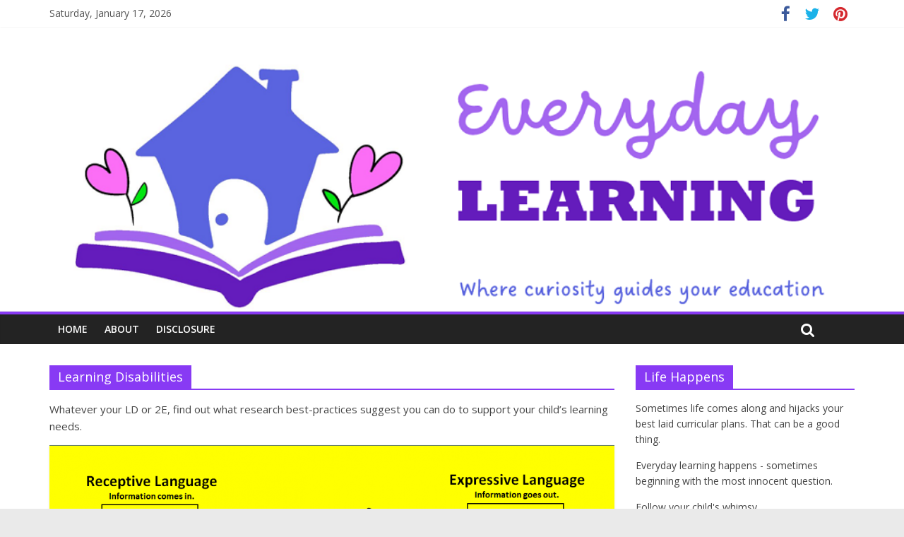

--- FILE ---
content_type: text/html; charset=UTF-8
request_url: https://everyday-learning.org/category/learning-disabilities/
body_size: 12362
content:
<!DOCTYPE html>
<html  xmlns="http://www.w3.org/1999/xhtml" prefix="" lang="en-US" xmlns:og="http://ogp.me/ns#" xmlns:fb="http://ogp.me/ns/fb#">
<head>
	<meta charset="UTF-8"/>
	<meta name="viewport" content="width=device-width, initial-scale=1">
	<link rel="profile" href="https://gmpg.org/xfn/11"/>
	<link rel="pingback" href="https://everyday-learning.org/xmlrpc.php"/>
	
<!-- BEGIN Metadata added by the Add-Meta-Tags WordPress plugin -->
<meta name="description" content="Whatever your LD or 2E, find out what research best-practices suggest you can do to support your child&#8217;s learning needs." />
<meta name="keywords" content="learning disabilities" />
<meta property="og:type" content="website" />
<meta property="og:site_name" content="" />
<meta property="og:title" content="Learning Disabilities" />
<meta property="og:url" content="https://everyday-learning.org/category/learning-disabilities/" />
<meta property="og:description" content="Whatever your LD or 2E, find out what research best-practices suggest you can do to support your child&#8217;s learning needs." />
<meta property="og:locale" content="en_US" />
<link rel="publisher" type="text/html" title="" href="https://everyday-learning.org/" />
<!-- END Metadata added by the Add-Meta-Tags WordPress plugin -->

    <style>
        #wpadminbar #wp-admin-bar-vtrts_free_top_button .ab-icon:before {
            content: "\f185";
            color: #1DAE22;
            top: 3px;
        }
    </style>
    <meta name='robots' content='index, follow, max-image-preview:large, max-snippet:-1, max-video-preview:-1' />

	<!-- This site is optimized with the Yoast SEO plugin v21.6 - https://yoast.com/wordpress/plugins/seo/ -->
	<title>Learning Disabilities Archives |</title>
	<link rel="canonical" href="https://everyday-learning.org/category/learning-disabilities/" />
	<meta property="og:locale" content="en_US" />
	<meta property="og:type" content="article" />
	<meta property="og:title" content="Learning Disabilities Archives |" />
	<meta property="og:description" content="Whatever your LD or 2E, find out what research best-practices suggest you can do to support your child&#8217;s learning needs." />
	<meta property="og:url" content="https://everyday-learning.org/category/learning-disabilities/" />
	<meta name="twitter:card" content="summary_large_image" />
	<meta name="twitter:site" content="@alessa_ed" />
	<script type="application/ld+json" class="yoast-schema-graph">{"@context":"https://schema.org","@graph":[{"@type":"CollectionPage","@id":"https://everyday-learning.org/category/learning-disabilities/","url":"https://everyday-learning.org/category/learning-disabilities/","name":"Learning Disabilities Archives |","isPartOf":{"@id":"https://everyday-learning.org/#website"},"primaryImageOfPage":{"@id":"https://everyday-learning.org/category/learning-disabilities/#primaryimage"},"image":{"@id":"https://everyday-learning.org/category/learning-disabilities/#primaryimage"},"thumbnailUrl":"https://everyday-learning.org/wp-content/uploads/2017/11/processing-language.png","breadcrumb":{"@id":"https://everyday-learning.org/category/learning-disabilities/#breadcrumb"},"inLanguage":"en"},{"@type":"ImageObject","inLanguage":"en","@id":"https://everyday-learning.org/category/learning-disabilities/#primaryimage","url":"https://everyday-learning.org/wp-content/uploads/2017/11/processing-language.png","contentUrl":"https://everyday-learning.org/wp-content/uploads/2017/11/processing-language.png","width":1201,"height":629,"caption":"processing speed"},{"@type":"BreadcrumbList","@id":"https://everyday-learning.org/category/learning-disabilities/#breadcrumb","itemListElement":[{"@type":"ListItem","position":1,"name":"Home","item":"https://everyday-learning.org/"},{"@type":"ListItem","position":2,"name":"Learning Disabilities"}]},{"@type":"WebSite","@id":"https://everyday-learning.org/#website","url":"https://everyday-learning.org/","name":"","description":"","publisher":{"@id":"https://everyday-learning.org/#organization"},"potentialAction":[{"@type":"SearchAction","target":{"@type":"EntryPoint","urlTemplate":"https://everyday-learning.org/?s={search_term_string}"},"query-input":"required name=search_term_string"}],"inLanguage":"en"},{"@type":"Organization","@id":"https://everyday-learning.org/#organization","name":"Everyday Learning","url":"https://everyday-learning.org/","logo":{"@type":"ImageObject","inLanguage":"en","@id":"https://everyday-learning.org/#/schema/logo/image/","url":"https://everyday-learning.org/wp-content/uploads/2015/05/ELearning-button-mini2.png","contentUrl":"https://everyday-learning.org/wp-content/uploads/2015/05/ELearning-button-mini2.png","width":305,"height":200,"caption":"Everyday Learning"},"image":{"@id":"https://everyday-learning.org/#/schema/logo/image/"},"sameAs":["https://www.facebook.com/HandInHandHomeschool/","https://twitter.com/alessa_ed","https://www.instagram.com/hih_ed/","https://www.linkedin.com/in/alessag/","https://www.pinterest.com/EverydayLearn/"]}]}</script>
	<!-- / Yoast SEO plugin. -->


<link rel='dns-prefetch' href='//static.addtoany.com' />
<link rel='dns-prefetch' href='//fonts.googleapis.com' />
<link rel="alternate" type="application/rss+xml" title=" &raquo; Feed" href="https://everyday-learning.org/feed/" />
<link rel="alternate" type="application/rss+xml" title=" &raquo; Comments Feed" href="https://everyday-learning.org/comments/feed/" />
<link rel="alternate" type="application/rss+xml" title=" &raquo; Learning Disabilities Category Feed" href="https://everyday-learning.org/category/learning-disabilities/feed/" />
<script type="text/javascript">
/* <![CDATA[ */
window._wpemojiSettings = {"baseUrl":"https:\/\/s.w.org\/images\/core\/emoji\/14.0.0\/72x72\/","ext":".png","svgUrl":"https:\/\/s.w.org\/images\/core\/emoji\/14.0.0\/svg\/","svgExt":".svg","source":{"concatemoji":"https:\/\/everyday-learning.org\/wp-includes\/js\/wp-emoji-release.min.js?ver=6.4.7"}};
/*! This file is auto-generated */
!function(i,n){var o,s,e;function c(e){try{var t={supportTests:e,timestamp:(new Date).valueOf()};sessionStorage.setItem(o,JSON.stringify(t))}catch(e){}}function p(e,t,n){e.clearRect(0,0,e.canvas.width,e.canvas.height),e.fillText(t,0,0);var t=new Uint32Array(e.getImageData(0,0,e.canvas.width,e.canvas.height).data),r=(e.clearRect(0,0,e.canvas.width,e.canvas.height),e.fillText(n,0,0),new Uint32Array(e.getImageData(0,0,e.canvas.width,e.canvas.height).data));return t.every(function(e,t){return e===r[t]})}function u(e,t,n){switch(t){case"flag":return n(e,"\ud83c\udff3\ufe0f\u200d\u26a7\ufe0f","\ud83c\udff3\ufe0f\u200b\u26a7\ufe0f")?!1:!n(e,"\ud83c\uddfa\ud83c\uddf3","\ud83c\uddfa\u200b\ud83c\uddf3")&&!n(e,"\ud83c\udff4\udb40\udc67\udb40\udc62\udb40\udc65\udb40\udc6e\udb40\udc67\udb40\udc7f","\ud83c\udff4\u200b\udb40\udc67\u200b\udb40\udc62\u200b\udb40\udc65\u200b\udb40\udc6e\u200b\udb40\udc67\u200b\udb40\udc7f");case"emoji":return!n(e,"\ud83e\udef1\ud83c\udffb\u200d\ud83e\udef2\ud83c\udfff","\ud83e\udef1\ud83c\udffb\u200b\ud83e\udef2\ud83c\udfff")}return!1}function f(e,t,n){var r="undefined"!=typeof WorkerGlobalScope&&self instanceof WorkerGlobalScope?new OffscreenCanvas(300,150):i.createElement("canvas"),a=r.getContext("2d",{willReadFrequently:!0}),o=(a.textBaseline="top",a.font="600 32px Arial",{});return e.forEach(function(e){o[e]=t(a,e,n)}),o}function t(e){var t=i.createElement("script");t.src=e,t.defer=!0,i.head.appendChild(t)}"undefined"!=typeof Promise&&(o="wpEmojiSettingsSupports",s=["flag","emoji"],n.supports={everything:!0,everythingExceptFlag:!0},e=new Promise(function(e){i.addEventListener("DOMContentLoaded",e,{once:!0})}),new Promise(function(t){var n=function(){try{var e=JSON.parse(sessionStorage.getItem(o));if("object"==typeof e&&"number"==typeof e.timestamp&&(new Date).valueOf()<e.timestamp+604800&&"object"==typeof e.supportTests)return e.supportTests}catch(e){}return null}();if(!n){if("undefined"!=typeof Worker&&"undefined"!=typeof OffscreenCanvas&&"undefined"!=typeof URL&&URL.createObjectURL&&"undefined"!=typeof Blob)try{var e="postMessage("+f.toString()+"("+[JSON.stringify(s),u.toString(),p.toString()].join(",")+"));",r=new Blob([e],{type:"text/javascript"}),a=new Worker(URL.createObjectURL(r),{name:"wpTestEmojiSupports"});return void(a.onmessage=function(e){c(n=e.data),a.terminate(),t(n)})}catch(e){}c(n=f(s,u,p))}t(n)}).then(function(e){for(var t in e)n.supports[t]=e[t],n.supports.everything=n.supports.everything&&n.supports[t],"flag"!==t&&(n.supports.everythingExceptFlag=n.supports.everythingExceptFlag&&n.supports[t]);n.supports.everythingExceptFlag=n.supports.everythingExceptFlag&&!n.supports.flag,n.DOMReady=!1,n.readyCallback=function(){n.DOMReady=!0}}).then(function(){return e}).then(function(){var e;n.supports.everything||(n.readyCallback(),(e=n.source||{}).concatemoji?t(e.concatemoji):e.wpemoji&&e.twemoji&&(t(e.twemoji),t(e.wpemoji)))}))}((window,document),window._wpemojiSettings);
/* ]]> */
</script>
<style id='wp-emoji-styles-inline-css' type='text/css'>

	img.wp-smiley, img.emoji {
		display: inline !important;
		border: none !important;
		box-shadow: none !important;
		height: 1em !important;
		width: 1em !important;
		margin: 0 0.07em !important;
		vertical-align: -0.1em !important;
		background: none !important;
		padding: 0 !important;
	}
</style>
<link rel='stylesheet' id='wp-block-library-css' href='https://everyday-learning.org/wp-includes/css/dist/block-library/style.min.css?ver=6.4.7' type='text/css' media='all' />
<style id='classic-theme-styles-inline-css' type='text/css'>
/*! This file is auto-generated */
.wp-block-button__link{color:#fff;background-color:#32373c;border-radius:9999px;box-shadow:none;text-decoration:none;padding:calc(.667em + 2px) calc(1.333em + 2px);font-size:1.125em}.wp-block-file__button{background:#32373c;color:#fff;text-decoration:none}
</style>
<style id='global-styles-inline-css' type='text/css'>
body{--wp--preset--color--black: #000000;--wp--preset--color--cyan-bluish-gray: #abb8c3;--wp--preset--color--white: #ffffff;--wp--preset--color--pale-pink: #f78da7;--wp--preset--color--vivid-red: #cf2e2e;--wp--preset--color--luminous-vivid-orange: #ff6900;--wp--preset--color--luminous-vivid-amber: #fcb900;--wp--preset--color--light-green-cyan: #7bdcb5;--wp--preset--color--vivid-green-cyan: #00d084;--wp--preset--color--pale-cyan-blue: #8ed1fc;--wp--preset--color--vivid-cyan-blue: #0693e3;--wp--preset--color--vivid-purple: #9b51e0;--wp--preset--gradient--vivid-cyan-blue-to-vivid-purple: linear-gradient(135deg,rgba(6,147,227,1) 0%,rgb(155,81,224) 100%);--wp--preset--gradient--light-green-cyan-to-vivid-green-cyan: linear-gradient(135deg,rgb(122,220,180) 0%,rgb(0,208,130) 100%);--wp--preset--gradient--luminous-vivid-amber-to-luminous-vivid-orange: linear-gradient(135deg,rgba(252,185,0,1) 0%,rgba(255,105,0,1) 100%);--wp--preset--gradient--luminous-vivid-orange-to-vivid-red: linear-gradient(135deg,rgba(255,105,0,1) 0%,rgb(207,46,46) 100%);--wp--preset--gradient--very-light-gray-to-cyan-bluish-gray: linear-gradient(135deg,rgb(238,238,238) 0%,rgb(169,184,195) 100%);--wp--preset--gradient--cool-to-warm-spectrum: linear-gradient(135deg,rgb(74,234,220) 0%,rgb(151,120,209) 20%,rgb(207,42,186) 40%,rgb(238,44,130) 60%,rgb(251,105,98) 80%,rgb(254,248,76) 100%);--wp--preset--gradient--blush-light-purple: linear-gradient(135deg,rgb(255,206,236) 0%,rgb(152,150,240) 100%);--wp--preset--gradient--blush-bordeaux: linear-gradient(135deg,rgb(254,205,165) 0%,rgb(254,45,45) 50%,rgb(107,0,62) 100%);--wp--preset--gradient--luminous-dusk: linear-gradient(135deg,rgb(255,203,112) 0%,rgb(199,81,192) 50%,rgb(65,88,208) 100%);--wp--preset--gradient--pale-ocean: linear-gradient(135deg,rgb(255,245,203) 0%,rgb(182,227,212) 50%,rgb(51,167,181) 100%);--wp--preset--gradient--electric-grass: linear-gradient(135deg,rgb(202,248,128) 0%,rgb(113,206,126) 100%);--wp--preset--gradient--midnight: linear-gradient(135deg,rgb(2,3,129) 0%,rgb(40,116,252) 100%);--wp--preset--font-size--small: 13px;--wp--preset--font-size--medium: 20px;--wp--preset--font-size--large: 36px;--wp--preset--font-size--x-large: 42px;--wp--preset--spacing--20: 0.44rem;--wp--preset--spacing--30: 0.67rem;--wp--preset--spacing--40: 1rem;--wp--preset--spacing--50: 1.5rem;--wp--preset--spacing--60: 2.25rem;--wp--preset--spacing--70: 3.38rem;--wp--preset--spacing--80: 5.06rem;--wp--preset--shadow--natural: 6px 6px 9px rgba(0, 0, 0, 0.2);--wp--preset--shadow--deep: 12px 12px 50px rgba(0, 0, 0, 0.4);--wp--preset--shadow--sharp: 6px 6px 0px rgba(0, 0, 0, 0.2);--wp--preset--shadow--outlined: 6px 6px 0px -3px rgba(255, 255, 255, 1), 6px 6px rgba(0, 0, 0, 1);--wp--preset--shadow--crisp: 6px 6px 0px rgba(0, 0, 0, 1);}:where(.is-layout-flex){gap: 0.5em;}:where(.is-layout-grid){gap: 0.5em;}body .is-layout-flow > .alignleft{float: left;margin-inline-start: 0;margin-inline-end: 2em;}body .is-layout-flow > .alignright{float: right;margin-inline-start: 2em;margin-inline-end: 0;}body .is-layout-flow > .aligncenter{margin-left: auto !important;margin-right: auto !important;}body .is-layout-constrained > .alignleft{float: left;margin-inline-start: 0;margin-inline-end: 2em;}body .is-layout-constrained > .alignright{float: right;margin-inline-start: 2em;margin-inline-end: 0;}body .is-layout-constrained > .aligncenter{margin-left: auto !important;margin-right: auto !important;}body .is-layout-constrained > :where(:not(.alignleft):not(.alignright):not(.alignfull)){max-width: var(--wp--style--global--content-size);margin-left: auto !important;margin-right: auto !important;}body .is-layout-constrained > .alignwide{max-width: var(--wp--style--global--wide-size);}body .is-layout-flex{display: flex;}body .is-layout-flex{flex-wrap: wrap;align-items: center;}body .is-layout-flex > *{margin: 0;}body .is-layout-grid{display: grid;}body .is-layout-grid > *{margin: 0;}:where(.wp-block-columns.is-layout-flex){gap: 2em;}:where(.wp-block-columns.is-layout-grid){gap: 2em;}:where(.wp-block-post-template.is-layout-flex){gap: 1.25em;}:where(.wp-block-post-template.is-layout-grid){gap: 1.25em;}.has-black-color{color: var(--wp--preset--color--black) !important;}.has-cyan-bluish-gray-color{color: var(--wp--preset--color--cyan-bluish-gray) !important;}.has-white-color{color: var(--wp--preset--color--white) !important;}.has-pale-pink-color{color: var(--wp--preset--color--pale-pink) !important;}.has-vivid-red-color{color: var(--wp--preset--color--vivid-red) !important;}.has-luminous-vivid-orange-color{color: var(--wp--preset--color--luminous-vivid-orange) !important;}.has-luminous-vivid-amber-color{color: var(--wp--preset--color--luminous-vivid-amber) !important;}.has-light-green-cyan-color{color: var(--wp--preset--color--light-green-cyan) !important;}.has-vivid-green-cyan-color{color: var(--wp--preset--color--vivid-green-cyan) !important;}.has-pale-cyan-blue-color{color: var(--wp--preset--color--pale-cyan-blue) !important;}.has-vivid-cyan-blue-color{color: var(--wp--preset--color--vivid-cyan-blue) !important;}.has-vivid-purple-color{color: var(--wp--preset--color--vivid-purple) !important;}.has-black-background-color{background-color: var(--wp--preset--color--black) !important;}.has-cyan-bluish-gray-background-color{background-color: var(--wp--preset--color--cyan-bluish-gray) !important;}.has-white-background-color{background-color: var(--wp--preset--color--white) !important;}.has-pale-pink-background-color{background-color: var(--wp--preset--color--pale-pink) !important;}.has-vivid-red-background-color{background-color: var(--wp--preset--color--vivid-red) !important;}.has-luminous-vivid-orange-background-color{background-color: var(--wp--preset--color--luminous-vivid-orange) !important;}.has-luminous-vivid-amber-background-color{background-color: var(--wp--preset--color--luminous-vivid-amber) !important;}.has-light-green-cyan-background-color{background-color: var(--wp--preset--color--light-green-cyan) !important;}.has-vivid-green-cyan-background-color{background-color: var(--wp--preset--color--vivid-green-cyan) !important;}.has-pale-cyan-blue-background-color{background-color: var(--wp--preset--color--pale-cyan-blue) !important;}.has-vivid-cyan-blue-background-color{background-color: var(--wp--preset--color--vivid-cyan-blue) !important;}.has-vivid-purple-background-color{background-color: var(--wp--preset--color--vivid-purple) !important;}.has-black-border-color{border-color: var(--wp--preset--color--black) !important;}.has-cyan-bluish-gray-border-color{border-color: var(--wp--preset--color--cyan-bluish-gray) !important;}.has-white-border-color{border-color: var(--wp--preset--color--white) !important;}.has-pale-pink-border-color{border-color: var(--wp--preset--color--pale-pink) !important;}.has-vivid-red-border-color{border-color: var(--wp--preset--color--vivid-red) !important;}.has-luminous-vivid-orange-border-color{border-color: var(--wp--preset--color--luminous-vivid-orange) !important;}.has-luminous-vivid-amber-border-color{border-color: var(--wp--preset--color--luminous-vivid-amber) !important;}.has-light-green-cyan-border-color{border-color: var(--wp--preset--color--light-green-cyan) !important;}.has-vivid-green-cyan-border-color{border-color: var(--wp--preset--color--vivid-green-cyan) !important;}.has-pale-cyan-blue-border-color{border-color: var(--wp--preset--color--pale-cyan-blue) !important;}.has-vivid-cyan-blue-border-color{border-color: var(--wp--preset--color--vivid-cyan-blue) !important;}.has-vivid-purple-border-color{border-color: var(--wp--preset--color--vivid-purple) !important;}.has-vivid-cyan-blue-to-vivid-purple-gradient-background{background: var(--wp--preset--gradient--vivid-cyan-blue-to-vivid-purple) !important;}.has-light-green-cyan-to-vivid-green-cyan-gradient-background{background: var(--wp--preset--gradient--light-green-cyan-to-vivid-green-cyan) !important;}.has-luminous-vivid-amber-to-luminous-vivid-orange-gradient-background{background: var(--wp--preset--gradient--luminous-vivid-amber-to-luminous-vivid-orange) !important;}.has-luminous-vivid-orange-to-vivid-red-gradient-background{background: var(--wp--preset--gradient--luminous-vivid-orange-to-vivid-red) !important;}.has-very-light-gray-to-cyan-bluish-gray-gradient-background{background: var(--wp--preset--gradient--very-light-gray-to-cyan-bluish-gray) !important;}.has-cool-to-warm-spectrum-gradient-background{background: var(--wp--preset--gradient--cool-to-warm-spectrum) !important;}.has-blush-light-purple-gradient-background{background: var(--wp--preset--gradient--blush-light-purple) !important;}.has-blush-bordeaux-gradient-background{background: var(--wp--preset--gradient--blush-bordeaux) !important;}.has-luminous-dusk-gradient-background{background: var(--wp--preset--gradient--luminous-dusk) !important;}.has-pale-ocean-gradient-background{background: var(--wp--preset--gradient--pale-ocean) !important;}.has-electric-grass-gradient-background{background: var(--wp--preset--gradient--electric-grass) !important;}.has-midnight-gradient-background{background: var(--wp--preset--gradient--midnight) !important;}.has-small-font-size{font-size: var(--wp--preset--font-size--small) !important;}.has-medium-font-size{font-size: var(--wp--preset--font-size--medium) !important;}.has-large-font-size{font-size: var(--wp--preset--font-size--large) !important;}.has-x-large-font-size{font-size: var(--wp--preset--font-size--x-large) !important;}
.wp-block-navigation a:where(:not(.wp-element-button)){color: inherit;}
:where(.wp-block-post-template.is-layout-flex){gap: 1.25em;}:where(.wp-block-post-template.is-layout-grid){gap: 1.25em;}
:where(.wp-block-columns.is-layout-flex){gap: 2em;}:where(.wp-block-columns.is-layout-grid){gap: 2em;}
.wp-block-pullquote{font-size: 1.5em;line-height: 1.6;}
</style>
<link rel='stylesheet' id='ppress-frontend-css' href='https://everyday-learning.org/wp-content/plugins/wp-user-avatar/assets/css/frontend.min.css?ver=4.14.0' type='text/css' media='all' />
<link rel='stylesheet' id='ppress-flatpickr-css' href='https://everyday-learning.org/wp-content/plugins/wp-user-avatar/assets/flatpickr/flatpickr.min.css?ver=4.14.0' type='text/css' media='all' />
<link rel='stylesheet' id='ppress-select2-css' href='https://everyday-learning.org/wp-content/plugins/wp-user-avatar/assets/select2/select2.min.css?ver=6.4.7' type='text/css' media='all' />
<link rel='stylesheet' id='colormag_google_fonts-css' href='//fonts.googleapis.com/css?family=Open+Sans%3A400%2C600&#038;ver=6.4.7' type='text/css' media='all' />
<link rel='stylesheet' id='colormag_style-css' href='https://everyday-learning.org/wp-content/themes/colormag/style.css?ver=6.4.7' type='text/css' media='all' />
<link rel='stylesheet' id='colormag-fontawesome-css' href='https://everyday-learning.org/wp-content/themes/colormag/fontawesome/css/font-awesome.css?ver=4.2.1' type='text/css' media='all' />
<link rel='stylesheet' id='addtoany-css' href='https://everyday-learning.org/wp-content/plugins/add-to-any/addtoany.min.css?ver=1.16' type='text/css' media='all' />
<script type="text/javascript" id="ahc_front_js-js-extra">
/* <![CDATA[ */
var ahc_ajax_front = {"ajax_url":"https:\/\/everyday-learning.org\/wp-admin\/admin-ajax.php","page_id":"Category: <span>Learning Disabilities<\/span>","page_title":"","post_type":""};
/* ]]> */
</script>
<script type="text/javascript" src="https://everyday-learning.org/wp-content/plugins/visitors-traffic-real-time-statistics/js/front.js?ver=6.4.7" id="ahc_front_js-js"></script>
<script type="text/javascript" id="addtoany-core-js-before">
/* <![CDATA[ */
window.a2a_config=window.a2a_config||{};a2a_config.callbacks=[];a2a_config.overlays=[];a2a_config.templates={};
a2a_config.callbacks.push({ready:function(){document.querySelectorAll(".a2a_s_undefined").forEach(function(emptyIcon){emptyIcon.parentElement.style.display="none";})}});
a2a_config.counts = {
    recover: function(data) {
        // Replace the shared URL's first occurrence of https://www.example.com/new/ with http://old.example.com/old/
        return data.url.replace('https://everyday-learning.org/', 'http://everyday-learning.org/');
    }
};
/* ]]> */
</script>
<script type="text/javascript" async src="https://static.addtoany.com/menu/page.js" id="addtoany-core-js"></script>
<script type="text/javascript" src="https://everyday-learning.org/wp-includes/js/jquery/jquery.min.js?ver=3.7.1" id="jquery-core-js"></script>
<script type="text/javascript" src="https://everyday-learning.org/wp-includes/js/jquery/jquery-migrate.min.js?ver=3.4.1" id="jquery-migrate-js"></script>
<script type="text/javascript" async src="https://everyday-learning.org/wp-content/plugins/add-to-any/addtoany.min.js?ver=1.1" id="addtoany-jquery-js"></script>
<script type="text/javascript" src="https://everyday-learning.org/wp-content/plugins/wp-user-avatar/assets/flatpickr/flatpickr.min.js?ver=4.14.0" id="ppress-flatpickr-js"></script>
<script type="text/javascript" src="https://everyday-learning.org/wp-content/plugins/wp-user-avatar/assets/select2/select2.min.js?ver=4.14.0" id="ppress-select2-js"></script>
<script type="text/javascript" src="https://everyday-learning.org/wp-content/themes/colormag/js/colormag-custom.js?ver=6.4.7" id="colormag-custom-js"></script>
<!--[if lte IE 8]>
<script type="text/javascript" src="https://everyday-learning.org/wp-content/themes/colormag/js/html5shiv.min.js?ver=6.4.7" id="html5-js"></script>
<![endif]-->
<link rel="https://api.w.org/" href="https://everyday-learning.org/wp-json/" /><link rel="alternate" type="application/json" href="https://everyday-learning.org/wp-json/wp/v2/categories/18" /><link rel="EditURI" type="application/rsd+xml" title="RSD" href="https://everyday-learning.org/xmlrpc.php?rsd" />
<!--  Internal Styles -->		<style type="text/css"> .colormag-button,blockquote,button,input[type=reset],input[type=button],input[type=submit],
		#masthead.colormag-header-clean #site-navigation.main-small-navigation .menu-toggle{background-color:#883af4}
		#site-title a,.next a:hover,.previous a:hover,.social-links i.fa:hover,a,
		#masthead.colormag-header-clean .social-links li:hover i.fa,
		#masthead.colormag-header-classic .social-links li:hover i.fa,
		#masthead.colormag-header-clean .breaking-news .newsticker a:hover,
		#masthead.colormag-header-classic .breaking-news .newsticker a:hover,
		#masthead.colormag-header-classic #site-navigation .fa.search-top:hover,
		#masthead.colormag-header-classic #site-navigation .random-post a:hover .fa-random,
		#masthead .main-small-navigation li:hover > .sub-toggle i,
		.better-responsive-menu #masthead .main-small-navigation .sub-toggle.active .fa  {color:#883af4}
		.fa.search-top:hover,
		#masthead.colormag-header-classic #site-navigation.main-small-navigation .menu-toggle,
		.main-navigation ul li.focus > a,
        #masthead.colormag-header-classic .main-navigation ul ul.sub-menu li.focus > a {background-color:#883af4}
		#site-navigation{border-top:4px solid #883af4}
		.home-icon.front_page_on,.main-navigation a:hover,.main-navigation ul li ul li a:hover,
		.main-navigation ul li ul li:hover>a,
		.main-navigation ul li.current-menu-ancestor>a,
		.main-navigation ul li.current-menu-item ul li a:hover,
		.main-navigation ul li.current-menu-item>a,
		.main-navigation ul li.current_page_ancestor>a,
		.main-navigation ul li.current_page_item>a,
		.main-navigation ul li:hover>a,
		.main-small-navigation li a:hover,
		.site-header .menu-toggle:hover,
		#masthead.colormag-header-classic .main-navigation ul ul.sub-menu li:hover > a,
		#masthead.colormag-header-classic .main-navigation ul ul.sub-menu li.current-menu-ancestor > a,
		#masthead.colormag-header-classic .main-navigation ul ul.sub-menu li.current-menu-item > a,
		#masthead .main-small-navigation li:hover > a,
		#masthead .main-small-navigation li.current-page-ancestor > a,
		#masthead .main-small-navigation li.current-menu-ancestor > a,
		#masthead .main-small-navigation li.current-page-item > a,
		#masthead .main-small-navigation li.current-menu-item > a{background-color:#883af4}
		.main-small-navigation .current-menu-item>a,.main-small-navigation .current_page_item>a {background:#883af4}
		#masthead.colormag-header-classic .main-navigation ul ul.sub-menu li:hover,
		#masthead.colormag-header-classic .main-navigation ul ul.sub-menu li.current-menu-ancestor,
		#masthead.colormag-header-classic .main-navigation ul ul.sub-menu li.current-menu-item,
		#masthead.colormag-header-classic #site-navigation .menu-toggle,
		#masthead.colormag-header-classic #site-navigation .menu-toggle:hover,
		#masthead.colormag-header-classic .main-navigation ul > li:hover > a,
        #masthead.colormag-header-classic .main-navigation ul > li.current-menu-item > a,
        #masthead.colormag-header-classic .main-navigation ul > li.current-menu-ancestor > a,
        #masthead.colormag-header-classic .main-navigation ul li.focus > a{ border-color:#883af4}
		.promo-button-area a:hover{border:2px solid #883af4;background-color:#883af4}
		#content .wp-pagenavi .current,
		#content .wp-pagenavi a:hover,.format-link .entry-content a,.pagination span{ background-color:#883af4}
		.pagination a span:hover{color:#883af4;border-color:#883af4}
		#content .comments-area a.comment-edit-link:hover,#content .comments-area a.comment-permalink:hover,
		#content .comments-area article header cite a:hover,.comments-area .comment-author-link a:hover{color:#883af4}
		.comments-area .comment-author-link span{background-color:#883af4}
		.comment .comment-reply-link:hover,.nav-next a,.nav-previous a{color:#883af4}
		#secondary .widget-title{border-bottom:2px solid #883af4}
		#secondary .widget-title span{background-color:#883af4}
		.footer-widgets-area .widget-title{border-bottom:2px solid #883af4}
		.footer-widgets-area .widget-title span,
		.colormag-footer--classic .footer-widgets-area .widget-title span::before{background-color:#883af4}
		.footer-widgets-area a:hover{color:#883af4}
		.advertisement_above_footer .widget-title{ border-bottom:2px solid #883af4}
		.advertisement_above_footer .widget-title span{background-color:#883af4}
		a#scroll-up i{color:#883af4}
		.page-header .page-title{border-bottom:2px solid #883af4}
		#content .post .article-content .above-entry-meta .cat-links a,
		.page-header .page-title span{ background-color:#883af4}
		#content .post .article-content .entry-title a:hover,
		.entry-meta .byline i,.entry-meta .cat-links i,.entry-meta a,
		.post .entry-title a:hover,.search .entry-title a:hover{color:#883af4}
		.entry-meta .post-format i{background-color:#883af4}
		.entry-meta .comments-link a:hover,.entry-meta .edit-link a:hover,.entry-meta .posted-on a:hover,
		.entry-meta .tag-links a:hover,.single #content .tags a:hover{color:#883af4}.more-link,
		.no-post-thumbnail{background-color:#883af4}
		.post-box .entry-meta .cat-links a:hover,.post-box .entry-meta .posted-on a:hover,
		.post.post-box .entry-title a:hover{color:#883af4}
		.widget_featured_slider .slide-content .above-entry-meta .cat-links a{background-color:#883af4}
		.widget_featured_slider .slide-content .below-entry-meta .byline a:hover,
		.widget_featured_slider .slide-content .below-entry-meta .comments a:hover,
		.widget_featured_slider .slide-content .below-entry-meta .posted-on a:hover,
		.widget_featured_slider .slide-content .entry-title a:hover{color:#883af4}
		.widget_highlighted_posts .article-content .above-entry-meta .cat-links a {background-color:#883af4}
		.byline a:hover,.comments a:hover,.edit-link a:hover,.posted-on a:hover,.tag-links a:hover,
		.widget_highlighted_posts .article-content .below-entry-meta .byline a:hover,
		.widget_highlighted_posts .article-content .below-entry-meta .comments a:hover,
		.widget_highlighted_posts .article-content .below-entry-meta .posted-on a:hover,
		.widget_highlighted_posts .article-content .entry-title a:hover{color:#883af4}
		.widget_featured_posts .article-content .above-entry-meta .cat-links a{background-color:#883af4}
		.widget_featured_posts .article-content .entry-title a:hover{color:#883af4}
		.widget_featured_posts .widget-title{border-bottom:2px solid #883af4}
		.widget_featured_posts .widget-title span{background-color:#883af4}
		.related-posts-main-title .fa,.single-related-posts .article-content .entry-title a:hover{color:#883af4} .widget_slider_area .widget-title,.widget_beside_slider .widget-title { border-bottom:2px solid #883af4} .widget_slider_area .widget-title span,.widget_beside_slider .widget-title span { background-color:#883af4}
		 @media (max-width: 768px) {.better-responsive-menu .sub-toggle{background-color:#6a1cd6}}</style>
				<style type="text/css" id="wp-custom-css">
			.single .featured-image {
  display: none;
}

		</style>
		
<!-- START - Open Graph and Twitter Card Tags 3.3.2 -->
 <!-- Facebook Open Graph -->
  <meta property="og:locale" content="en"/>
  <meta property="og:site_name" content=""/>
  <meta property="og:url" content="https://everyday-learning.org/category/learning-disabilities/"/>
  <meta property="og:type" content="article"/>
 <!-- Google+ / Schema.org -->
 <!-- Twitter Cards -->
  <meta name="twitter:title" content="Learning Disabilities"/>
  <meta name="twitter:url" content="https://everyday-learning.org/category/learning-disabilities/"/>
  <meta name="twitter:card" content="summary_large_image"/>
 <!-- SEO -->
 <!-- Misc. tags -->
 <!-- is_category -->
<!-- END - Open Graph and Twitter Card Tags 3.3.2 -->
	
	
<!-- Google tag (gtag.js) -->
<script async src="https://www.googletagmanager.com/gtag/js?id=UA-65865110-1"></script>
<script>
  window.dataLayer = window.dataLayer || [];
  function gtag(){dataLayer.push(arguments);}
  gtag('js', new Date());

  gtag('config', 'UA-65865110-1');
</script>

</head>

<body class="archive category category-learning-disabilities category-18  wide">


<div id="page" class="hfeed site">
	
	
	<header id="masthead" class="site-header clearfix ">
		<div id="header-text-nav-container" class="clearfix">

						<div class="news-bar">
				<div class="inner-wrap clearfix">
					
		<div class="date-in-header">
			Saturday, January 17, 2026		</div>

		
					
							<div class="social-links clearfix">
			<ul>
				<li><a href="https://www.facebook.com/HandInHandHomeschool" target="_blank"><i class="fa fa-facebook"></i></a></li><li><a href="https://twitter.com/HIHHomeschool" target="_blank"><i class="fa fa-twitter"></i></a></li><li><a href="https://www.pinterest.com/EverydayLearn/" target="_blank"><i class="fa fa-pinterest"></i></a></li>			</ul>
		</div><!-- .social-links -->
						</div>
			</div>
		
			
			
		<div class="inner-wrap">

			<div id="header-text-nav-wrap" class="clearfix">
				<div id="header-left-section">
										<div id="header-text" class="">
													<h3 id="site-title">
								<a href="https://everyday-learning.org/" title="" rel="home"></a>
							</h3>
												<!-- #site-description -->
					</div><!-- #header-text -->
				</div><!-- #header-left-section -->
				<div id="header-right-section">
									</div><!-- #header-right-section -->

			</div><!-- #header-text-nav-wrap -->

		</div><!-- .inner-wrap -->

		
			<div id="wp-custom-header" class="wp-custom-header"><div class="header-image-wrap"><img src="https://everyday-learning.org/wp-content/uploads/2023/12/EL-logo-banner.png" class="header-image" width="1000" height="279" alt=""></div></div>
			
		<nav id="site-navigation" class="main-navigation clearfix" role="navigation">
			<div class="inner-wrap clearfix">
				
				<p class="menu-toggle"></p>
				<div class="menu"><ul><li class="page_item page-item-311"><a href="https://everyday-learning.org/">Home</a></li><li class="page_item page-item-32"><a href="https://everyday-learning.org/about/">About</a></li><li class="page_item page-item-74"><a href="https://everyday-learning.org/disclosure/">Disclosure</a></li></ul></div>
				
									<i class="fa fa-search search-top"></i>
					<div class="search-form-top">
						<form action="https://everyday-learning.org/" class="search-form searchform clearfix" method="get">
   <div class="search-wrap">
      <input type="text" placeholder="Search" class="s field" name="s">
      <button class="search-icon" type="submit"></button>
   </div>
</form><!-- .searchform -->					</div>
							</div>
		</nav>

		
		</div><!-- #header-text-nav-container -->

		
	</header>

		
	<div id="main" class="clearfix">
		<div class="inner-wrap clearfix">

	
	<div id="primary">
		<div id="content" class="clearfix">

			
				<header class="page-header">
               <h1 class="page-title"><span>Learning Disabilities</span></h1>					<div class="taxonomy-description"><p>Whatever your LD or 2E, find out what research best-practices suggest you can do to support your child&#8217;s learning needs.</p>
</div>				</header><!-- .page-header -->

            <div class="article-container">

   				
   				
   					
<article id="post-1241" class="post-1241 post type-post status-publish format-standard has-post-thumbnail hentry category-gifted category-learning-disabilities tag-misdiagnosis tag-processing-speed">
   
         <div class="featured-image">
         <a href="https://everyday-learning.org/slow-processing-speed-when-is-it-a-problem/" title="Slow Processing Speed: When Is It a Problem"><img width="800" height="445" src="https://everyday-learning.org/wp-content/uploads/2017/11/processing-language-800x445.png" class="attachment-colormag-featured-image size-colormag-featured-image wp-post-image" alt="processing speed" decoding="async" /></a>
      </div>
   
   <div class="article-content clearfix">

      
      <div class="above-entry-meta"><span class="cat-links"><a href="https://everyday-learning.org/category/gifted/"  rel="category tag">Gifted</a>&nbsp;<a href="https://everyday-learning.org/category/learning-disabilities/"  rel="category tag">Learning Disabilities</a>&nbsp;</span></div>
      <header class="entry-header">
         <h2 class="entry-title">
            <a href="https://everyday-learning.org/slow-processing-speed-when-is-it-a-problem/" title="Slow Processing Speed: When Is It a Problem">Slow Processing Speed: When Is It a Problem</a>
         </h2>
      </header>

      <div class="below-entry-meta">
			<span class="posted-on"><a href="https://everyday-learning.org/slow-processing-speed-when-is-it-a-problem/" title="2:03 pm" rel="bookmark"><i class="fa fa-calendar-o"></i> <time class="entry-date published" datetime="2017-11-19T14:03:17-05:00">November 19, 2017</time><time class="updated" datetime="2020-04-09T15:13:00-04:00">April 9, 2020</time></a></span>
			<span class="byline">
				<span class="author vcard">
					<i class="fa fa-user"></i>
					<a class="url fn n"
					   href="https://everyday-learning.org/author/alessa/"
					   title="alessa">alessa					</a>
				</span>
			</span>

			<span class="tag-links"><i class="fa fa-tags"></i><a href="https://everyday-learning.org/tag/misdiagnosis/" rel="tag">misdiagnosis</a>, <a href="https://everyday-learning.org/tag/processing-speed/" rel="tag">processing speed</a></span></div>
      <div class="entry-content clearfix">
         <p>It happened again last week. A mom called with a freshly printed test report that showed a 26-point discrepancy between</p>
<div class="addtoany_share_save_container addtoany_content addtoany_content_bottom"><div class="a2a_kit a2a_kit_size_16 addtoany_list" data-a2a-url="https://everyday-learning.org/slow-processing-speed-when-is-it-a-problem/" data-a2a-title="Slow Processing Speed: When Is It a Problem"><a class="a2a_button_pinterest a2a_counter" href="https://www.addtoany.com/add_to/pinterest?linkurl=https%3A%2F%2Feveryday-learning.org%2Fslow-processing-speed-when-is-it-a-problem%2F&amp;linkname=Slow%20Processing%20Speed%3A%20When%20Is%20It%20a%20Problem" title="Pinterest" rel="nofollow noopener" target="_blank"></a><a class="a2a_button_facebook" href="https://www.addtoany.com/add_to/facebook?linkurl=https%3A%2F%2Feveryday-learning.org%2Fslow-processing-speed-when-is-it-a-problem%2F&amp;linkname=Slow%20Processing%20Speed%3A%20When%20Is%20It%20a%20Problem" title="Facebook" rel="nofollow noopener" target="_blank"></a><a class="a2a_button_x" href="https://www.addtoany.com/add_to/x?linkurl=https%3A%2F%2Feveryday-learning.org%2Fslow-processing-speed-when-is-it-a-problem%2F&amp;linkname=Slow%20Processing%20Speed%3A%20When%20Is%20It%20a%20Problem" title="X" rel="nofollow noopener" target="_blank"></a><a class="a2a_button_mastodon" href="https://www.addtoany.com/add_to/mastodon?linkurl=https%3A%2F%2Feveryday-learning.org%2Fslow-processing-speed-when-is-it-a-problem%2F&amp;linkname=Slow%20Processing%20Speed%3A%20When%20Is%20It%20a%20Problem" title="Mastodon" rel="nofollow noopener" target="_blank"></a><a class="a2a_button_whatsapp" href="https://www.addtoany.com/add_to/whatsapp?linkurl=https%3A%2F%2Feveryday-learning.org%2Fslow-processing-speed-when-is-it-a-problem%2F&amp;linkname=Slow%20Processing%20Speed%3A%20When%20Is%20It%20a%20Problem" title="WhatsApp" rel="nofollow noopener" target="_blank"></a><a class="a2a_button_linkedin" href="https://www.addtoany.com/add_to/linkedin?linkurl=https%3A%2F%2Feveryday-learning.org%2Fslow-processing-speed-when-is-it-a-problem%2F&amp;linkname=Slow%20Processing%20Speed%3A%20When%20Is%20It%20a%20Problem" title="LinkedIn" rel="nofollow noopener" target="_blank"></a><a class="a2a_button_reddit a2a_counter" href="https://www.addtoany.com/add_to/reddit?linkurl=https%3A%2F%2Feveryday-learning.org%2Fslow-processing-speed-when-is-it-a-problem%2F&amp;linkname=Slow%20Processing%20Speed%3A%20When%20Is%20It%20a%20Problem" title="Reddit" rel="nofollow noopener" target="_blank"></a><a class="a2a_button_evernote" href="https://www.addtoany.com/add_to/evernote?linkurl=https%3A%2F%2Feveryday-learning.org%2Fslow-processing-speed-when-is-it-a-problem%2F&amp;linkname=Slow%20Processing%20Speed%3A%20When%20Is%20It%20a%20Problem" title="Evernote" rel="nofollow noopener" target="_blank"></a><a class="a2a_button_snapchat" href="https://www.addtoany.com/add_to/snapchat?linkurl=https%3A%2F%2Feveryday-learning.org%2Fslow-processing-speed-when-is-it-a-problem%2F&amp;linkname=Slow%20Processing%20Speed%3A%20When%20Is%20It%20a%20Problem" title="Snapchat" rel="nofollow noopener" target="_blank"></a><a class="a2a_button_google_gmail" href="https://www.addtoany.com/add_to/google_gmail?linkurl=https%3A%2F%2Feveryday-learning.org%2Fslow-processing-speed-when-is-it-a-problem%2F&amp;linkname=Slow%20Processing%20Speed%3A%20When%20Is%20It%20a%20Problem" title="Gmail" rel="nofollow noopener" target="_blank"></a><a class="a2a_button_wechat" href="https://www.addtoany.com/add_to/wechat?linkurl=https%3A%2F%2Feveryday-learning.org%2Fslow-processing-speed-when-is-it-a-problem%2F&amp;linkname=Slow%20Processing%20Speed%3A%20When%20Is%20It%20a%20Problem" title="WeChat" rel="nofollow noopener" target="_blank"></a><a class="a2a_button_threads" href="https://www.addtoany.com/add_to/threads?linkurl=https%3A%2F%2Feveryday-learning.org%2Fslow-processing-speed-when-is-it-a-problem%2F&amp;linkname=Slow%20Processing%20Speed%3A%20When%20Is%20It%20a%20Problem" title="Threads" rel="nofollow noopener" target="_blank"></a><a class="a2a_dd a2a_counter addtoany_share_save addtoany_share" href="https://www.addtoany.com/share"><img src="https://static.addtoany.com/buttons/favicon.png" alt="Share"></a></div></div>         <a class="more-link" title="Slow Processing Speed: When Is It a Problem" href="https://everyday-learning.org/slow-processing-speed-when-is-it-a-problem/"><span>Read more</span></a>
      </div>

   </div>

   </article>
   				
   					
<article id="post-1197" class="post-1197 post type-post status-publish format-standard has-post-thumbnail hentry category-homeschool category-learning-disabilities tag-cdc tag-child-development tag-milestones">
   
         <div class="featured-image">
         <a href="https://everyday-learning.org/cdc-milestone-tracker/" title="CDC Milestone Tracker"><img width="800" height="445" src="https://everyday-learning.org/wp-content/uploads/2017/10/CDC-milestones-800x445.png" class="attachment-colormag-featured-image size-colormag-featured-image wp-post-image" alt="Free Developmental Milestone Tracker" decoding="async" /></a>
      </div>
   
   <div class="article-content clearfix">

      
      <div class="above-entry-meta"><span class="cat-links"><a href="https://everyday-learning.org/category/homeschool/"  rel="category tag">Homeschool</a>&nbsp;<a href="https://everyday-learning.org/category/learning-disabilities/"  rel="category tag">Learning Disabilities</a>&nbsp;</span></div>
      <header class="entry-header">
         <h2 class="entry-title">
            <a href="https://everyday-learning.org/cdc-milestone-tracker/" title="CDC Milestone Tracker">CDC Milestone Tracker</a>
         </h2>
      </header>

      <div class="below-entry-meta">
			<span class="posted-on"><a href="https://everyday-learning.org/cdc-milestone-tracker/" title="3:32 pm" rel="bookmark"><i class="fa fa-calendar-o"></i> <time class="entry-date published" datetime="2017-10-30T15:32:42-04:00">October 30, 2017</time><time class="updated" datetime="2017-10-31T08:43:44-04:00">October 31, 2017</time></a></span>
			<span class="byline">
				<span class="author vcard">
					<i class="fa fa-user"></i>
					<a class="url fn n"
					   href="https://everyday-learning.org/author/alessa/"
					   title="alessa">alessa					</a>
				</span>
			</span>

			<span class="tag-links"><i class="fa fa-tags"></i><a href="https://everyday-learning.org/tag/cdc/" rel="tag">CDC</a>, <a href="https://everyday-learning.org/tag/child-development/" rel="tag">child development</a>, <a href="https://everyday-learning.org/tag/milestones/" rel="tag">milestones</a></span></div>
      <div class="entry-content clearfix">
         <p>When you homeschool your preschooler or kindergartner, it&#8217;s easy to second-guess yourself. All it takes is a well-meaning mother-in-law to</p>
<div class="addtoany_share_save_container addtoany_content addtoany_content_bottom"><div class="a2a_kit a2a_kit_size_16 addtoany_list" data-a2a-url="https://everyday-learning.org/cdc-milestone-tracker/" data-a2a-title="CDC Milestone Tracker"><a class="a2a_button_pinterest a2a_counter" href="https://www.addtoany.com/add_to/pinterest?linkurl=https%3A%2F%2Feveryday-learning.org%2Fcdc-milestone-tracker%2F&amp;linkname=CDC%20Milestone%20Tracker" title="Pinterest" rel="nofollow noopener" target="_blank"></a><a class="a2a_button_facebook" href="https://www.addtoany.com/add_to/facebook?linkurl=https%3A%2F%2Feveryday-learning.org%2Fcdc-milestone-tracker%2F&amp;linkname=CDC%20Milestone%20Tracker" title="Facebook" rel="nofollow noopener" target="_blank"></a><a class="a2a_button_x" href="https://www.addtoany.com/add_to/x?linkurl=https%3A%2F%2Feveryday-learning.org%2Fcdc-milestone-tracker%2F&amp;linkname=CDC%20Milestone%20Tracker" title="X" rel="nofollow noopener" target="_blank"></a><a class="a2a_button_mastodon" href="https://www.addtoany.com/add_to/mastodon?linkurl=https%3A%2F%2Feveryday-learning.org%2Fcdc-milestone-tracker%2F&amp;linkname=CDC%20Milestone%20Tracker" title="Mastodon" rel="nofollow noopener" target="_blank"></a><a class="a2a_button_whatsapp" href="https://www.addtoany.com/add_to/whatsapp?linkurl=https%3A%2F%2Feveryday-learning.org%2Fcdc-milestone-tracker%2F&amp;linkname=CDC%20Milestone%20Tracker" title="WhatsApp" rel="nofollow noopener" target="_blank"></a><a class="a2a_button_linkedin" href="https://www.addtoany.com/add_to/linkedin?linkurl=https%3A%2F%2Feveryday-learning.org%2Fcdc-milestone-tracker%2F&amp;linkname=CDC%20Milestone%20Tracker" title="LinkedIn" rel="nofollow noopener" target="_blank"></a><a class="a2a_button_reddit a2a_counter" href="https://www.addtoany.com/add_to/reddit?linkurl=https%3A%2F%2Feveryday-learning.org%2Fcdc-milestone-tracker%2F&amp;linkname=CDC%20Milestone%20Tracker" title="Reddit" rel="nofollow noopener" target="_blank"></a><a class="a2a_button_evernote" href="https://www.addtoany.com/add_to/evernote?linkurl=https%3A%2F%2Feveryday-learning.org%2Fcdc-milestone-tracker%2F&amp;linkname=CDC%20Milestone%20Tracker" title="Evernote" rel="nofollow noopener" target="_blank"></a><a class="a2a_button_snapchat" href="https://www.addtoany.com/add_to/snapchat?linkurl=https%3A%2F%2Feveryday-learning.org%2Fcdc-milestone-tracker%2F&amp;linkname=CDC%20Milestone%20Tracker" title="Snapchat" rel="nofollow noopener" target="_blank"></a><a class="a2a_button_google_gmail" href="https://www.addtoany.com/add_to/google_gmail?linkurl=https%3A%2F%2Feveryday-learning.org%2Fcdc-milestone-tracker%2F&amp;linkname=CDC%20Milestone%20Tracker" title="Gmail" rel="nofollow noopener" target="_blank"></a><a class="a2a_button_wechat" href="https://www.addtoany.com/add_to/wechat?linkurl=https%3A%2F%2Feveryday-learning.org%2Fcdc-milestone-tracker%2F&amp;linkname=CDC%20Milestone%20Tracker" title="WeChat" rel="nofollow noopener" target="_blank"></a><a class="a2a_button_threads" href="https://www.addtoany.com/add_to/threads?linkurl=https%3A%2F%2Feveryday-learning.org%2Fcdc-milestone-tracker%2F&amp;linkname=CDC%20Milestone%20Tracker" title="Threads" rel="nofollow noopener" target="_blank"></a><a class="a2a_dd a2a_counter addtoany_share_save addtoany_share" href="https://www.addtoany.com/share"><img src="https://static.addtoany.com/buttons/favicon.png" alt="Share"></a></div></div>         <a class="more-link" title="CDC Milestone Tracker" href="https://everyday-learning.org/cdc-milestone-tracker/"><span>Read more</span></a>
      </div>

   </div>

   </article>
   				
   					
<article id="post-160" class="post-160 post type-post status-publish format-standard has-post-thumbnail hentry category-free-time category-learning-disabilities tag-friendship tag-kim-bell tag-online tag-special-needs">
   
         <div class="featured-image">
         <a href="https://everyday-learning.org/online-friends-the-great-equalizer/" title="Online Friends: The Great Equalizer"><img width="800" height="425" src="https://everyday-learning.org/wp-content/uploads/2015/08/EL-online-friends3-800x425.jpg" class="attachment-colormag-featured-image size-colormag-featured-image wp-post-image" alt="" decoding="async" loading="lazy" srcset="https://everyday-learning.org/wp-content/uploads/2015/08/EL-online-friends3-800x425.jpg 800w, https://everyday-learning.org/wp-content/uploads/2015/08/EL-online-friends3-300x158.jpg 300w" sizes="(max-width: 800px) 100vw, 800px" /></a>
      </div>
   
   <div class="article-content clearfix">

      
      <div class="above-entry-meta"><span class="cat-links"><a href="https://everyday-learning.org/category/free-time/"  rel="category tag">Free Time</a>&nbsp;<a href="https://everyday-learning.org/category/learning-disabilities/"  rel="category tag">Learning Disabilities</a>&nbsp;</span></div>
      <header class="entry-header">
         <h2 class="entry-title">
            <a href="https://everyday-learning.org/online-friends-the-great-equalizer/" title="Online Friends: The Great Equalizer">Online Friends: The Great Equalizer</a>
         </h2>
      </header>

      <div class="below-entry-meta">
			<span class="posted-on"><a href="https://everyday-learning.org/online-friends-the-great-equalizer/" title="5:03 am" rel="bookmark"><i class="fa fa-calendar-o"></i> <time class="entry-date published" datetime="2015-08-24T05:03:34-04:00">August 24, 2015</time><time class="updated" datetime="2018-10-22T11:23:17-04:00">October 22, 2018</time></a></span>
			<span class="byline">
				<span class="author vcard">
					<i class="fa fa-user"></i>
					<a class="url fn n"
					   href="https://everyday-learning.org/author/kim/"
					   title="Kim Bell">Kim Bell					</a>
				</span>
			</span>

			<span class="tag-links"><i class="fa fa-tags"></i><a href="https://everyday-learning.org/tag/friendship/" rel="tag">friendship</a>, <a href="https://everyday-learning.org/tag/kim-bell/" rel="tag">Kim Bell</a>, <a href="https://everyday-learning.org/tag/online/" rel="tag">online</a>, <a href="https://everyday-learning.org/tag/special-needs/" rel="tag">special needs</a></span></div>
      <div class="entry-content clearfix">
         <p>As a speech and language pathologist, I am always looking for ways to enhance the communication skills and socialization of</p>
<div class="addtoany_share_save_container addtoany_content addtoany_content_bottom"><div class="a2a_kit a2a_kit_size_16 addtoany_list" data-a2a-url="https://everyday-learning.org/online-friends-the-great-equalizer/" data-a2a-title="Online Friends: The Great Equalizer"><a class="a2a_button_pinterest a2a_counter" href="https://www.addtoany.com/add_to/pinterest?linkurl=https%3A%2F%2Feveryday-learning.org%2Fonline-friends-the-great-equalizer%2F&amp;linkname=Online%20Friends%3A%20The%20Great%20Equalizer" title="Pinterest" rel="nofollow noopener" target="_blank"></a><a class="a2a_button_facebook" href="https://www.addtoany.com/add_to/facebook?linkurl=https%3A%2F%2Feveryday-learning.org%2Fonline-friends-the-great-equalizer%2F&amp;linkname=Online%20Friends%3A%20The%20Great%20Equalizer" title="Facebook" rel="nofollow noopener" target="_blank"></a><a class="a2a_button_x" href="https://www.addtoany.com/add_to/x?linkurl=https%3A%2F%2Feveryday-learning.org%2Fonline-friends-the-great-equalizer%2F&amp;linkname=Online%20Friends%3A%20The%20Great%20Equalizer" title="X" rel="nofollow noopener" target="_blank"></a><a class="a2a_button_mastodon" href="https://www.addtoany.com/add_to/mastodon?linkurl=https%3A%2F%2Feveryday-learning.org%2Fonline-friends-the-great-equalizer%2F&amp;linkname=Online%20Friends%3A%20The%20Great%20Equalizer" title="Mastodon" rel="nofollow noopener" target="_blank"></a><a class="a2a_button_whatsapp" href="https://www.addtoany.com/add_to/whatsapp?linkurl=https%3A%2F%2Feveryday-learning.org%2Fonline-friends-the-great-equalizer%2F&amp;linkname=Online%20Friends%3A%20The%20Great%20Equalizer" title="WhatsApp" rel="nofollow noopener" target="_blank"></a><a class="a2a_button_linkedin" href="https://www.addtoany.com/add_to/linkedin?linkurl=https%3A%2F%2Feveryday-learning.org%2Fonline-friends-the-great-equalizer%2F&amp;linkname=Online%20Friends%3A%20The%20Great%20Equalizer" title="LinkedIn" rel="nofollow noopener" target="_blank"></a><a class="a2a_button_reddit a2a_counter" href="https://www.addtoany.com/add_to/reddit?linkurl=https%3A%2F%2Feveryday-learning.org%2Fonline-friends-the-great-equalizer%2F&amp;linkname=Online%20Friends%3A%20The%20Great%20Equalizer" title="Reddit" rel="nofollow noopener" target="_blank"></a><a class="a2a_button_evernote" href="https://www.addtoany.com/add_to/evernote?linkurl=https%3A%2F%2Feveryday-learning.org%2Fonline-friends-the-great-equalizer%2F&amp;linkname=Online%20Friends%3A%20The%20Great%20Equalizer" title="Evernote" rel="nofollow noopener" target="_blank"></a><a class="a2a_button_snapchat" href="https://www.addtoany.com/add_to/snapchat?linkurl=https%3A%2F%2Feveryday-learning.org%2Fonline-friends-the-great-equalizer%2F&amp;linkname=Online%20Friends%3A%20The%20Great%20Equalizer" title="Snapchat" rel="nofollow noopener" target="_blank"></a><a class="a2a_button_google_gmail" href="https://www.addtoany.com/add_to/google_gmail?linkurl=https%3A%2F%2Feveryday-learning.org%2Fonline-friends-the-great-equalizer%2F&amp;linkname=Online%20Friends%3A%20The%20Great%20Equalizer" title="Gmail" rel="nofollow noopener" target="_blank"></a><a class="a2a_button_wechat" href="https://www.addtoany.com/add_to/wechat?linkurl=https%3A%2F%2Feveryday-learning.org%2Fonline-friends-the-great-equalizer%2F&amp;linkname=Online%20Friends%3A%20The%20Great%20Equalizer" title="WeChat" rel="nofollow noopener" target="_blank"></a><a class="a2a_button_threads" href="https://www.addtoany.com/add_to/threads?linkurl=https%3A%2F%2Feveryday-learning.org%2Fonline-friends-the-great-equalizer%2F&amp;linkname=Online%20Friends%3A%20The%20Great%20Equalizer" title="Threads" rel="nofollow noopener" target="_blank"></a><a class="a2a_dd a2a_counter addtoany_share_save addtoany_share" href="https://www.addtoany.com/share"><img src="https://static.addtoany.com/buttons/favicon.png" alt="Share"></a></div></div>         <a class="more-link" title="Online Friends: The Great Equalizer" href="https://everyday-learning.org/online-friends-the-great-equalizer/"><span>Read more</span></a>
      </div>

   </div>

   </article>
   				
   					
<article id="post-44" class="post-44 post type-post status-publish format-standard has-post-thumbnail hentry category-learning-disabilities tag-convergence-insufficiency tag-dyslexia tag-reading">
   
         <div class="featured-image">
         <a href="https://everyday-learning.org/convergence-insufficiency-and-reading-problems/" title="Convergence Insufficiency and Reading Problems"><img width="250" height="225" src="https://everyday-learning.org/wp-content/uploads/2015/07/EL-converge-insuff.jpg" class="attachment-colormag-featured-image size-colormag-featured-image wp-post-image" alt="" decoding="async" loading="lazy" /></a>
      </div>
   
   <div class="article-content clearfix">

      
      <div class="above-entry-meta"><span class="cat-links"><a href="https://everyday-learning.org/category/learning-disabilities/"  rel="category tag">Learning Disabilities</a>&nbsp;</span></div>
      <header class="entry-header">
         <h2 class="entry-title">
            <a href="https://everyday-learning.org/convergence-insufficiency-and-reading-problems/" title="Convergence Insufficiency and Reading Problems">Convergence Insufficiency and Reading Problems</a>
         </h2>
      </header>

      <div class="below-entry-meta">
			<span class="posted-on"><a href="https://everyday-learning.org/convergence-insufficiency-and-reading-problems/" title="9:42 pm" rel="bookmark"><i class="fa fa-calendar-o"></i> <time class="entry-date published" datetime="2015-05-01T21:42:19-04:00">May 1, 2015</time><time class="updated" datetime="2023-09-02T14:23:20-04:00">September 2, 2023</time></a></span>
			<span class="byline">
				<span class="author vcard">
					<i class="fa fa-user"></i>
					<a class="url fn n"
					   href="https://everyday-learning.org/author/alessa/"
					   title="alessa">alessa					</a>
				</span>
			</span>

			<span class="tag-links"><i class="fa fa-tags"></i><a href="https://everyday-learning.org/tag/convergence-insufficiency/" rel="tag">convergence insufficiency</a>, <a href="https://everyday-learning.org/tag/dyslexia/" rel="tag">dyslexia</a>, <a href="https://everyday-learning.org/tag/reading/" rel="tag">reading</a></span></div>
      <div class="entry-content clearfix">
         <p>In the professional work I do, I see a number of families who have spent a great deal of money</p>
<div class="addtoany_share_save_container addtoany_content addtoany_content_bottom"><div class="a2a_kit a2a_kit_size_16 addtoany_list" data-a2a-url="https://everyday-learning.org/convergence-insufficiency-and-reading-problems/" data-a2a-title="Convergence Insufficiency and Reading Problems"><a class="a2a_button_pinterest a2a_counter" href="https://www.addtoany.com/add_to/pinterest?linkurl=https%3A%2F%2Feveryday-learning.org%2Fconvergence-insufficiency-and-reading-problems%2F&amp;linkname=Convergence%20Insufficiency%20and%20Reading%20Problems" title="Pinterest" rel="nofollow noopener" target="_blank"></a><a class="a2a_button_facebook" href="https://www.addtoany.com/add_to/facebook?linkurl=https%3A%2F%2Feveryday-learning.org%2Fconvergence-insufficiency-and-reading-problems%2F&amp;linkname=Convergence%20Insufficiency%20and%20Reading%20Problems" title="Facebook" rel="nofollow noopener" target="_blank"></a><a class="a2a_button_x" href="https://www.addtoany.com/add_to/x?linkurl=https%3A%2F%2Feveryday-learning.org%2Fconvergence-insufficiency-and-reading-problems%2F&amp;linkname=Convergence%20Insufficiency%20and%20Reading%20Problems" title="X" rel="nofollow noopener" target="_blank"></a><a class="a2a_button_mastodon" href="https://www.addtoany.com/add_to/mastodon?linkurl=https%3A%2F%2Feveryday-learning.org%2Fconvergence-insufficiency-and-reading-problems%2F&amp;linkname=Convergence%20Insufficiency%20and%20Reading%20Problems" title="Mastodon" rel="nofollow noopener" target="_blank"></a><a class="a2a_button_whatsapp" href="https://www.addtoany.com/add_to/whatsapp?linkurl=https%3A%2F%2Feveryday-learning.org%2Fconvergence-insufficiency-and-reading-problems%2F&amp;linkname=Convergence%20Insufficiency%20and%20Reading%20Problems" title="WhatsApp" rel="nofollow noopener" target="_blank"></a><a class="a2a_button_linkedin" href="https://www.addtoany.com/add_to/linkedin?linkurl=https%3A%2F%2Feveryday-learning.org%2Fconvergence-insufficiency-and-reading-problems%2F&amp;linkname=Convergence%20Insufficiency%20and%20Reading%20Problems" title="LinkedIn" rel="nofollow noopener" target="_blank"></a><a class="a2a_button_reddit a2a_counter" href="https://www.addtoany.com/add_to/reddit?linkurl=https%3A%2F%2Feveryday-learning.org%2Fconvergence-insufficiency-and-reading-problems%2F&amp;linkname=Convergence%20Insufficiency%20and%20Reading%20Problems" title="Reddit" rel="nofollow noopener" target="_blank"></a><a class="a2a_button_evernote" href="https://www.addtoany.com/add_to/evernote?linkurl=https%3A%2F%2Feveryday-learning.org%2Fconvergence-insufficiency-and-reading-problems%2F&amp;linkname=Convergence%20Insufficiency%20and%20Reading%20Problems" title="Evernote" rel="nofollow noopener" target="_blank"></a><a class="a2a_button_snapchat" href="https://www.addtoany.com/add_to/snapchat?linkurl=https%3A%2F%2Feveryday-learning.org%2Fconvergence-insufficiency-and-reading-problems%2F&amp;linkname=Convergence%20Insufficiency%20and%20Reading%20Problems" title="Snapchat" rel="nofollow noopener" target="_blank"></a><a class="a2a_button_google_gmail" href="https://www.addtoany.com/add_to/google_gmail?linkurl=https%3A%2F%2Feveryday-learning.org%2Fconvergence-insufficiency-and-reading-problems%2F&amp;linkname=Convergence%20Insufficiency%20and%20Reading%20Problems" title="Gmail" rel="nofollow noopener" target="_blank"></a><a class="a2a_button_wechat" href="https://www.addtoany.com/add_to/wechat?linkurl=https%3A%2F%2Feveryday-learning.org%2Fconvergence-insufficiency-and-reading-problems%2F&amp;linkname=Convergence%20Insufficiency%20and%20Reading%20Problems" title="WeChat" rel="nofollow noopener" target="_blank"></a><a class="a2a_button_threads" href="https://www.addtoany.com/add_to/threads?linkurl=https%3A%2F%2Feveryday-learning.org%2Fconvergence-insufficiency-and-reading-problems%2F&amp;linkname=Convergence%20Insufficiency%20and%20Reading%20Problems" title="Threads" rel="nofollow noopener" target="_blank"></a><a class="a2a_dd a2a_counter addtoany_share_save addtoany_share" href="https://www.addtoany.com/share"><img src="https://static.addtoany.com/buttons/favicon.png" alt="Share"></a></div></div>         <a class="more-link" title="Convergence Insufficiency and Reading Problems" href="https://everyday-learning.org/convergence-insufficiency-and-reading-problems/"><span>Read more</span></a>
      </div>

   </div>

   </article>
   				
   					
<article id="post-50" class="post-50 post type-post status-publish format-standard has-post-thumbnail hentry category-learning-disabilities tag-adhd tag-medication tag-misdiagnosis tag-ptsd">
   
         <div class="featured-image">
         <a href="https://everyday-learning.org/trauma-of-adhd-diagnoses/" title="Trauma of ADHD Diagnoses"><img width="800" height="445" src="https://everyday-learning.org/wp-content/uploads/2015/09/The-trauma-of-ADHD-diagnoses-800x445.png" class="attachment-colormag-featured-image size-colormag-featured-image wp-post-image" alt="" decoding="async" loading="lazy" /></a>
      </div>
   
   <div class="article-content clearfix">

      
      <div class="above-entry-meta"><span class="cat-links"><a href="https://everyday-learning.org/category/learning-disabilities/"  rel="category tag">Learning Disabilities</a>&nbsp;</span></div>
      <header class="entry-header">
         <h2 class="entry-title">
            <a href="https://everyday-learning.org/trauma-of-adhd-diagnoses/" title="Trauma of ADHD Diagnoses">Trauma of ADHD Diagnoses</a>
         </h2>
      </header>

      <div class="below-entry-meta">
			<span class="posted-on"><a href="https://everyday-learning.org/trauma-of-adhd-diagnoses/" title="9:50 pm" rel="bookmark"><i class="fa fa-calendar-o"></i> <time class="entry-date published" datetime="2014-09-26T21:50:58-04:00">September 26, 2014</time><time class="updated" datetime="2015-10-17T23:45:00-04:00">October 17, 2015</time></a></span>
			<span class="byline">
				<span class="author vcard">
					<i class="fa fa-user"></i>
					<a class="url fn n"
					   href="https://everyday-learning.org/author/alessa/"
					   title="alessa">alessa					</a>
				</span>
			</span>

			<span class="tag-links"><i class="fa fa-tags"></i><a href="https://everyday-learning.org/tag/adhd/" rel="tag">adhd</a>, <a href="https://everyday-learning.org/tag/medication/" rel="tag">medication</a>, <a href="https://everyday-learning.org/tag/misdiagnosis/" rel="tag">misdiagnosis</a>, <a href="https://everyday-learning.org/tag/ptsd/" rel="tag">ptsd</a></span></div>
      <div class="entry-content clearfix">
         <p>The Center for Disease Control (CDC) reports &#8220;approximately 11% of children 4-17 years of age (6.4 million) have been diagnosed</p>
<div class="addtoany_share_save_container addtoany_content addtoany_content_bottom"><div class="a2a_kit a2a_kit_size_16 addtoany_list" data-a2a-url="https://everyday-learning.org/trauma-of-adhd-diagnoses/" data-a2a-title="Trauma of ADHD Diagnoses"><a class="a2a_button_pinterest a2a_counter" href="https://www.addtoany.com/add_to/pinterest?linkurl=https%3A%2F%2Feveryday-learning.org%2Ftrauma-of-adhd-diagnoses%2F&amp;linkname=Trauma%20of%20ADHD%20Diagnoses" title="Pinterest" rel="nofollow noopener" target="_blank"></a><a class="a2a_button_facebook" href="https://www.addtoany.com/add_to/facebook?linkurl=https%3A%2F%2Feveryday-learning.org%2Ftrauma-of-adhd-diagnoses%2F&amp;linkname=Trauma%20of%20ADHD%20Diagnoses" title="Facebook" rel="nofollow noopener" target="_blank"></a><a class="a2a_button_x" href="https://www.addtoany.com/add_to/x?linkurl=https%3A%2F%2Feveryday-learning.org%2Ftrauma-of-adhd-diagnoses%2F&amp;linkname=Trauma%20of%20ADHD%20Diagnoses" title="X" rel="nofollow noopener" target="_blank"></a><a class="a2a_button_mastodon" href="https://www.addtoany.com/add_to/mastodon?linkurl=https%3A%2F%2Feveryday-learning.org%2Ftrauma-of-adhd-diagnoses%2F&amp;linkname=Trauma%20of%20ADHD%20Diagnoses" title="Mastodon" rel="nofollow noopener" target="_blank"></a><a class="a2a_button_whatsapp" href="https://www.addtoany.com/add_to/whatsapp?linkurl=https%3A%2F%2Feveryday-learning.org%2Ftrauma-of-adhd-diagnoses%2F&amp;linkname=Trauma%20of%20ADHD%20Diagnoses" title="WhatsApp" rel="nofollow noopener" target="_blank"></a><a class="a2a_button_linkedin" href="https://www.addtoany.com/add_to/linkedin?linkurl=https%3A%2F%2Feveryday-learning.org%2Ftrauma-of-adhd-diagnoses%2F&amp;linkname=Trauma%20of%20ADHD%20Diagnoses" title="LinkedIn" rel="nofollow noopener" target="_blank"></a><a class="a2a_button_reddit a2a_counter" href="https://www.addtoany.com/add_to/reddit?linkurl=https%3A%2F%2Feveryday-learning.org%2Ftrauma-of-adhd-diagnoses%2F&amp;linkname=Trauma%20of%20ADHD%20Diagnoses" title="Reddit" rel="nofollow noopener" target="_blank"></a><a class="a2a_button_evernote" href="https://www.addtoany.com/add_to/evernote?linkurl=https%3A%2F%2Feveryday-learning.org%2Ftrauma-of-adhd-diagnoses%2F&amp;linkname=Trauma%20of%20ADHD%20Diagnoses" title="Evernote" rel="nofollow noopener" target="_blank"></a><a class="a2a_button_snapchat" href="https://www.addtoany.com/add_to/snapchat?linkurl=https%3A%2F%2Feveryday-learning.org%2Ftrauma-of-adhd-diagnoses%2F&amp;linkname=Trauma%20of%20ADHD%20Diagnoses" title="Snapchat" rel="nofollow noopener" target="_blank"></a><a class="a2a_button_google_gmail" href="https://www.addtoany.com/add_to/google_gmail?linkurl=https%3A%2F%2Feveryday-learning.org%2Ftrauma-of-adhd-diagnoses%2F&amp;linkname=Trauma%20of%20ADHD%20Diagnoses" title="Gmail" rel="nofollow noopener" target="_blank"></a><a class="a2a_button_wechat" href="https://www.addtoany.com/add_to/wechat?linkurl=https%3A%2F%2Feveryday-learning.org%2Ftrauma-of-adhd-diagnoses%2F&amp;linkname=Trauma%20of%20ADHD%20Diagnoses" title="WeChat" rel="nofollow noopener" target="_blank"></a><a class="a2a_button_threads" href="https://www.addtoany.com/add_to/threads?linkurl=https%3A%2F%2Feveryday-learning.org%2Ftrauma-of-adhd-diagnoses%2F&amp;linkname=Trauma%20of%20ADHD%20Diagnoses" title="Threads" rel="nofollow noopener" target="_blank"></a><a class="a2a_dd a2a_counter addtoany_share_save addtoany_share" href="https://www.addtoany.com/share"><img src="https://static.addtoany.com/buttons/favicon.png" alt="Share"></a></div></div>         <a class="more-link" title="Trauma of ADHD Diagnoses" href="https://everyday-learning.org/trauma-of-adhd-diagnoses/"><span>Read more</span></a>
      </div>

   </div>

   </article>
   				
   					
<article id="post-52" class="post-52 post type-post status-publish format-standard has-post-thumbnail hentry category-gifted category-learning-disabilities tag-achievement tag-grade-equivalent tag-testing">
   
         <div class="featured-image">
         <a href="https://everyday-learning.org/grade-equivalent-score-fallacy/" title="Grade Equivalent Score Fallacy"><img width="800" height="445" src="https://everyday-learning.org/wp-content/uploads/2014/08/Grade-Equivalent-Score-Fallacy-800x445.png" class="attachment-colormag-featured-image size-colormag-featured-image wp-post-image" alt="" decoding="async" loading="lazy" /></a>
      </div>
   
   <div class="article-content clearfix">

      
      <div class="above-entry-meta"><span class="cat-links"><a href="https://everyday-learning.org/category/gifted/"  rel="category tag">Gifted</a>&nbsp;<a href="https://everyday-learning.org/category/learning-disabilities/"  rel="category tag">Learning Disabilities</a>&nbsp;</span></div>
      <header class="entry-header">
         <h2 class="entry-title">
            <a href="https://everyday-learning.org/grade-equivalent-score-fallacy/" title="Grade Equivalent Score Fallacy">Grade Equivalent Score Fallacy</a>
         </h2>
      </header>

      <div class="below-entry-meta">
			<span class="posted-on"><a href="https://everyday-learning.org/grade-equivalent-score-fallacy/" title="9:54 pm" rel="bookmark"><i class="fa fa-calendar-o"></i> <time class="entry-date published" datetime="2014-08-06T21:54:20-04:00">August 6, 2014</time><time class="updated" datetime="2020-08-20T11:04:27-04:00">August 20, 2020</time></a></span>
			<span class="byline">
				<span class="author vcard">
					<i class="fa fa-user"></i>
					<a class="url fn n"
					   href="https://everyday-learning.org/author/alessa/"
					   title="alessa">alessa					</a>
				</span>
			</span>

			<span class="tag-links"><i class="fa fa-tags"></i><a href="https://everyday-learning.org/tag/achievement/" rel="tag">achievement</a>, <a href="https://everyday-learning.org/tag/grade-equivalent/" rel="tag">grade equivalent</a>, <a href="https://everyday-learning.org/tag/testing/" rel="tag">testing</a></span></div>
      <div class="entry-content clearfix">
         <p>NOTE: This blog post was originally written in 2014 when the WJ-III was still widely used. The score chart is</p>
<div class="addtoany_share_save_container addtoany_content addtoany_content_bottom"><div class="a2a_kit a2a_kit_size_16 addtoany_list" data-a2a-url="https://everyday-learning.org/grade-equivalent-score-fallacy/" data-a2a-title="Grade Equivalent Score Fallacy"><a class="a2a_button_pinterest a2a_counter" href="https://www.addtoany.com/add_to/pinterest?linkurl=https%3A%2F%2Feveryday-learning.org%2Fgrade-equivalent-score-fallacy%2F&amp;linkname=Grade%20Equivalent%20Score%20Fallacy" title="Pinterest" rel="nofollow noopener" target="_blank"></a><a class="a2a_button_facebook" href="https://www.addtoany.com/add_to/facebook?linkurl=https%3A%2F%2Feveryday-learning.org%2Fgrade-equivalent-score-fallacy%2F&amp;linkname=Grade%20Equivalent%20Score%20Fallacy" title="Facebook" rel="nofollow noopener" target="_blank"></a><a class="a2a_button_x" href="https://www.addtoany.com/add_to/x?linkurl=https%3A%2F%2Feveryday-learning.org%2Fgrade-equivalent-score-fallacy%2F&amp;linkname=Grade%20Equivalent%20Score%20Fallacy" title="X" rel="nofollow noopener" target="_blank"></a><a class="a2a_button_mastodon" href="https://www.addtoany.com/add_to/mastodon?linkurl=https%3A%2F%2Feveryday-learning.org%2Fgrade-equivalent-score-fallacy%2F&amp;linkname=Grade%20Equivalent%20Score%20Fallacy" title="Mastodon" rel="nofollow noopener" target="_blank"></a><a class="a2a_button_whatsapp" href="https://www.addtoany.com/add_to/whatsapp?linkurl=https%3A%2F%2Feveryday-learning.org%2Fgrade-equivalent-score-fallacy%2F&amp;linkname=Grade%20Equivalent%20Score%20Fallacy" title="WhatsApp" rel="nofollow noopener" target="_blank"></a><a class="a2a_button_linkedin" href="https://www.addtoany.com/add_to/linkedin?linkurl=https%3A%2F%2Feveryday-learning.org%2Fgrade-equivalent-score-fallacy%2F&amp;linkname=Grade%20Equivalent%20Score%20Fallacy" title="LinkedIn" rel="nofollow noopener" target="_blank"></a><a class="a2a_button_reddit a2a_counter" href="https://www.addtoany.com/add_to/reddit?linkurl=https%3A%2F%2Feveryday-learning.org%2Fgrade-equivalent-score-fallacy%2F&amp;linkname=Grade%20Equivalent%20Score%20Fallacy" title="Reddit" rel="nofollow noopener" target="_blank"></a><a class="a2a_button_evernote" href="https://www.addtoany.com/add_to/evernote?linkurl=https%3A%2F%2Feveryday-learning.org%2Fgrade-equivalent-score-fallacy%2F&amp;linkname=Grade%20Equivalent%20Score%20Fallacy" title="Evernote" rel="nofollow noopener" target="_blank"></a><a class="a2a_button_snapchat" href="https://www.addtoany.com/add_to/snapchat?linkurl=https%3A%2F%2Feveryday-learning.org%2Fgrade-equivalent-score-fallacy%2F&amp;linkname=Grade%20Equivalent%20Score%20Fallacy" title="Snapchat" rel="nofollow noopener" target="_blank"></a><a class="a2a_button_google_gmail" href="https://www.addtoany.com/add_to/google_gmail?linkurl=https%3A%2F%2Feveryday-learning.org%2Fgrade-equivalent-score-fallacy%2F&amp;linkname=Grade%20Equivalent%20Score%20Fallacy" title="Gmail" rel="nofollow noopener" target="_blank"></a><a class="a2a_button_wechat" href="https://www.addtoany.com/add_to/wechat?linkurl=https%3A%2F%2Feveryday-learning.org%2Fgrade-equivalent-score-fallacy%2F&amp;linkname=Grade%20Equivalent%20Score%20Fallacy" title="WeChat" rel="nofollow noopener" target="_blank"></a><a class="a2a_button_threads" href="https://www.addtoany.com/add_to/threads?linkurl=https%3A%2F%2Feveryday-learning.org%2Fgrade-equivalent-score-fallacy%2F&amp;linkname=Grade%20Equivalent%20Score%20Fallacy" title="Threads" rel="nofollow noopener" target="_blank"></a><a class="a2a_dd a2a_counter addtoany_share_save addtoany_share" href="https://www.addtoany.com/share"><img src="https://static.addtoany.com/buttons/favicon.png" alt="Share"></a></div></div>         <a class="more-link" title="Grade Equivalent Score Fallacy" href="https://everyday-learning.org/grade-equivalent-score-fallacy/"><span>Read more</span></a>
      </div>

   </div>

   </article>
   				
   					
<article id="post-64" class="post-64 post type-post status-publish format-standard has-post-thumbnail hentry category-gifted category-learning-disabilities tag-reading">
   
         <div class="featured-image">
         <a href="https://everyday-learning.org/the-early-reading-myth-and-gifted-achievement/" title="The Early Reading Myth and Gifted Achievement"><img width="475" height="445" src="https://everyday-learning.org/wp-content/uploads/2015/09/EL-blog-early-reading-myth-475x445.png" class="attachment-colormag-featured-image size-colormag-featured-image wp-post-image" alt="Early Reading Myth" decoding="async" loading="lazy" /></a>
      </div>
   
   <div class="article-content clearfix">

      
      <div class="above-entry-meta"><span class="cat-links"><a href="https://everyday-learning.org/category/gifted/"  rel="category tag">Gifted</a>&nbsp;<a href="https://everyday-learning.org/category/learning-disabilities/"  rel="category tag">Learning Disabilities</a>&nbsp;</span></div>
      <header class="entry-header">
         <h2 class="entry-title">
            <a href="https://everyday-learning.org/the-early-reading-myth-and-gifted-achievement/" title="The Early Reading Myth and Gifted Achievement">The Early Reading Myth and Gifted Achievement</a>
         </h2>
      </header>

      <div class="below-entry-meta">
			<span class="posted-on"><a href="https://everyday-learning.org/the-early-reading-myth-and-gifted-achievement/" title="10:20 pm" rel="bookmark"><i class="fa fa-calendar-o"></i> <time class="entry-date published" datetime="2014-07-01T22:20:39-04:00">July 1, 2014</time><time class="updated" datetime="2023-09-30T11:14:35-04:00">September 30, 2023</time></a></span>
			<span class="byline">
				<span class="author vcard">
					<i class="fa fa-user"></i>
					<a class="url fn n"
					   href="https://everyday-learning.org/author/alessa/"
					   title="alessa">alessa					</a>
				</span>
			</span>

			<span class="tag-links"><i class="fa fa-tags"></i><a href="https://everyday-learning.org/tag/reading/" rel="tag">reading</a></span></div>
      <div class="entry-content clearfix">
         <p>As someone who does educational testing and curriculum planning, I receive my fair share of phone calls and emails from</p>
<div class="addtoany_share_save_container addtoany_content addtoany_content_bottom"><div class="a2a_kit a2a_kit_size_16 addtoany_list" data-a2a-url="https://everyday-learning.org/the-early-reading-myth-and-gifted-achievement/" data-a2a-title="The Early Reading Myth and Gifted Achievement"><a class="a2a_button_pinterest a2a_counter" href="https://www.addtoany.com/add_to/pinterest?linkurl=https%3A%2F%2Feveryday-learning.org%2Fthe-early-reading-myth-and-gifted-achievement%2F&amp;linkname=The%20Early%20Reading%20Myth%20and%20Gifted%20Achievement" title="Pinterest" rel="nofollow noopener" target="_blank"></a><a class="a2a_button_facebook" href="https://www.addtoany.com/add_to/facebook?linkurl=https%3A%2F%2Feveryday-learning.org%2Fthe-early-reading-myth-and-gifted-achievement%2F&amp;linkname=The%20Early%20Reading%20Myth%20and%20Gifted%20Achievement" title="Facebook" rel="nofollow noopener" target="_blank"></a><a class="a2a_button_x" href="https://www.addtoany.com/add_to/x?linkurl=https%3A%2F%2Feveryday-learning.org%2Fthe-early-reading-myth-and-gifted-achievement%2F&amp;linkname=The%20Early%20Reading%20Myth%20and%20Gifted%20Achievement" title="X" rel="nofollow noopener" target="_blank"></a><a class="a2a_button_mastodon" href="https://www.addtoany.com/add_to/mastodon?linkurl=https%3A%2F%2Feveryday-learning.org%2Fthe-early-reading-myth-and-gifted-achievement%2F&amp;linkname=The%20Early%20Reading%20Myth%20and%20Gifted%20Achievement" title="Mastodon" rel="nofollow noopener" target="_blank"></a><a class="a2a_button_whatsapp" href="https://www.addtoany.com/add_to/whatsapp?linkurl=https%3A%2F%2Feveryday-learning.org%2Fthe-early-reading-myth-and-gifted-achievement%2F&amp;linkname=The%20Early%20Reading%20Myth%20and%20Gifted%20Achievement" title="WhatsApp" rel="nofollow noopener" target="_blank"></a><a class="a2a_button_linkedin" href="https://www.addtoany.com/add_to/linkedin?linkurl=https%3A%2F%2Feveryday-learning.org%2Fthe-early-reading-myth-and-gifted-achievement%2F&amp;linkname=The%20Early%20Reading%20Myth%20and%20Gifted%20Achievement" title="LinkedIn" rel="nofollow noopener" target="_blank"></a><a class="a2a_button_reddit a2a_counter" href="https://www.addtoany.com/add_to/reddit?linkurl=https%3A%2F%2Feveryday-learning.org%2Fthe-early-reading-myth-and-gifted-achievement%2F&amp;linkname=The%20Early%20Reading%20Myth%20and%20Gifted%20Achievement" title="Reddit" rel="nofollow noopener" target="_blank"></a><a class="a2a_button_evernote" href="https://www.addtoany.com/add_to/evernote?linkurl=https%3A%2F%2Feveryday-learning.org%2Fthe-early-reading-myth-and-gifted-achievement%2F&amp;linkname=The%20Early%20Reading%20Myth%20and%20Gifted%20Achievement" title="Evernote" rel="nofollow noopener" target="_blank"></a><a class="a2a_button_snapchat" href="https://www.addtoany.com/add_to/snapchat?linkurl=https%3A%2F%2Feveryday-learning.org%2Fthe-early-reading-myth-and-gifted-achievement%2F&amp;linkname=The%20Early%20Reading%20Myth%20and%20Gifted%20Achievement" title="Snapchat" rel="nofollow noopener" target="_blank"></a><a class="a2a_button_google_gmail" href="https://www.addtoany.com/add_to/google_gmail?linkurl=https%3A%2F%2Feveryday-learning.org%2Fthe-early-reading-myth-and-gifted-achievement%2F&amp;linkname=The%20Early%20Reading%20Myth%20and%20Gifted%20Achievement" title="Gmail" rel="nofollow noopener" target="_blank"></a><a class="a2a_button_wechat" href="https://www.addtoany.com/add_to/wechat?linkurl=https%3A%2F%2Feveryday-learning.org%2Fthe-early-reading-myth-and-gifted-achievement%2F&amp;linkname=The%20Early%20Reading%20Myth%20and%20Gifted%20Achievement" title="WeChat" rel="nofollow noopener" target="_blank"></a><a class="a2a_button_threads" href="https://www.addtoany.com/add_to/threads?linkurl=https%3A%2F%2Feveryday-learning.org%2Fthe-early-reading-myth-and-gifted-achievement%2F&amp;linkname=The%20Early%20Reading%20Myth%20and%20Gifted%20Achievement" title="Threads" rel="nofollow noopener" target="_blank"></a><a class="a2a_dd a2a_counter addtoany_share_save addtoany_share" href="https://www.addtoany.com/share"><img src="https://static.addtoany.com/buttons/favicon.png" alt="Share"></a></div></div>         <a class="more-link" title="The Early Reading Myth and Gifted Achievement" href="https://everyday-learning.org/the-early-reading-myth-and-gifted-achievement/"><span>Read more</span></a>
      </div>

   </div>

   </article>
   				
            </div>

				

			
		</div><!-- #content -->
	</div><!-- #primary -->

	
<div id="secondary">
			
		<aside id="text-5" class="widget widget_text clearfix"><h3 class="widget-title"><span>Life Happens</span></h3>			<div class="textwidget"><p>Sometimes life comes along and hijacks your best laid curricular plans. That can be a good thing.</p>
<p>Everyday learning happens - sometimes beginning with the most innocent question.</p>
<p>Follow your child's whimsy.<br />
Ask good questions.<br />
Go for a walk.<br />
Listen.<br />
Get Messy.<br />
Laugh.<br />
Explore.<br />
Debate.</p>
<p>Above all else, have fun.</p>
</div>
		</aside><aside id="categories-2" class="widget widget_categories clearfix"><h3 class="widget-title"><span>Read More About</span></h3><form action="https://everyday-learning.org" method="get"><label class="screen-reader-text" for="cat">Read More About</label><select  name='cat' id='cat' class='postform'>
	<option value='-1'>Select Category</option>
	<option class="level-0" value="1">College</option>
	<option class="level-0" value="8">Discover This</option>
	<option class="level-0" value="7">Free Time</option>
	<option class="level-0" value="9">Gifted</option>
	<option class="level-0" value="102">Homeschool</option>
	<option class="level-0" value="18" selected="selected">Learning Disabilities</option>
	<option class="level-0" value="6">Personal Musings</option>
	<option class="level-0" value="5">Social Emotional</option>
	<option class="level-0" value="16">Teaching Tips</option>
</select>
</form><script type="text/javascript">
/* <![CDATA[ */

(function() {
	var dropdown = document.getElementById( "cat" );
	function onCatChange() {
		if ( dropdown.options[ dropdown.selectedIndex ].value > 0 ) {
			dropdown.parentNode.submit();
		}
	}
	dropdown.onchange = onCatChange;
})();

/* ]]> */
</script>
</aside><aside id="text-3" class="widget widget_text clearfix"><h3 class="widget-title"><span>Follow Us</span></h3>			<div class="textwidget"><center><a href="http://www.facebook.com/HandInHandHomeschool" target="_blank" rel="noopener">
<iframe src="https://www.facebook.com/plugins/like.php?href=http%3A%2F%2Fwww.facebook.com%2FHandInHandHomeschool&amp;send=true&amp;layout=standard&amp;width=185&amp;show_faces=true&amp;action=like&amp;colorscheme=light&amp;font&amp;height=120" scrolling="no" frameborder="0" style="border:none; overflow:hidden; width:100%; height:120px;" allowTransparency="true"></iframe></a>
<p>
<! Adsense>
<script async src="//pagead2.googlesyndication.com/pagead/js/adsbygoogle.js"></script>
<!-- EL- Right column box -->
<ins class="adsbygoogle"
     style="display:inline-block;width:250px;height:250px"
     data-ad-client="ca-pub-7738365085100538"
     data-ad-slot="1100099390"></ins>
<script>
(adsbygoogle = window.adsbygoogle || []).push({});
</script>
</center></div>
		</aside><aside id="block-2" class="widget widget_block widget_media_image clearfix"><div class="wp-block-image">
<figure class="aligncenter size-full"><a href="https://www.teacherspayteachers.com/Product/GPA-Calculator-1257454?utm_source=E-L%20Sidebar&amp;utm_campaign=E-L%20Sidebar%20GPAcalculator"><img loading="lazy" decoding="async" width="300" height="300" src="https://everyday-learning.org/wp-content/uploads/2023/09/ad-gpa-calculator.png" alt="Ad for $3 online GPA calculator" class="wp-image-1904" srcset="https://everyday-learning.org/wp-content/uploads/2023/09/ad-gpa-calculator.png 300w, https://everyday-learning.org/wp-content/uploads/2023/09/ad-gpa-calculator-150x150.png 150w" sizes="(max-width: 300px) 100vw, 300px" /></a></figure></div></aside>
	</div>
	

</div><!-- .inner-wrap -->
</div><!-- #main -->




<footer id="colophon" class="clearfix ">
	
	<div class="footer-socket-wrapper clearfix">
		<div class="inner-wrap">
			<div class="footer-socket-area">
				<div class="footer-socket-right-section">
							<div class="social-links clearfix">
			<ul>
				<li><a href="https://www.facebook.com/HandInHandHomeschool" target="_blank"><i class="fa fa-facebook"></i></a></li><li><a href="https://twitter.com/HIHHomeschool" target="_blank"><i class="fa fa-twitter"></i></a></li><li><a href="https://www.pinterest.com/EverydayLearn/" target="_blank"><i class="fa fa-pinterest"></i></a></li>			</ul>
		</div><!-- .social-links -->
						</div>

				<div class="footer-socket-left-section">
					<div class="copyright">Copyright &copy; 2026 <a href="https://everyday-learning.org/" title="" ><span></span></a>. All rights reserved.<br>Theme: ColorMag by <a href="https://themegrill.com/themes/colormag" target="_blank" title="ThemeGrill" rel="author"><span>ThemeGrill</span></a>. Powered by <a href="https://wordpress.org" target="_blank" title="WordPress"><span>WordPress</span></a>.</div>				</div>
			</div>
		</div>
	</div>
</footer>

<a href="#masthead" id="scroll-up"><i class="fa fa-chevron-up"></i></a>

</div><!-- #page -->



<script type="text/javascript" id="ppress-frontend-script-js-extra">
/* <![CDATA[ */
var pp_ajax_form = {"ajaxurl":"https:\/\/everyday-learning.org\/wp-admin\/admin-ajax.php","confirm_delete":"Are you sure?","deleting_text":"Deleting...","deleting_error":"An error occurred. Please try again.","nonce":"78b66eb0a0","disable_ajax_form":"false","is_checkout":"0","is_checkout_tax_enabled":"0"};
/* ]]> */
</script>
<script type="text/javascript" src="https://everyday-learning.org/wp-content/plugins/wp-user-avatar/assets/js/frontend.min.js?ver=4.14.0" id="ppress-frontend-script-js"></script>
<script type="text/javascript" src="https://everyday-learning.org/wp-content/themes/colormag/js/jquery.bxslider.min.js?ver=4.2.10" id="colormag-bxslider-js"></script>
<script type="text/javascript" src="https://everyday-learning.org/wp-content/themes/colormag/js/navigation.js?ver=6.4.7" id="colormag-navigation-js"></script>
<script type="text/javascript" src="https://everyday-learning.org/wp-content/themes/colormag/js/fitvids/jquery.fitvids.js?ver=20150311" id="colormag-fitvids-js"></script>
</body>
</html>


--- FILE ---
content_type: text/html; charset=utf-8
request_url: https://www.google.com/recaptcha/api2/aframe
body_size: 269
content:
<!DOCTYPE HTML><html><head><meta http-equiv="content-type" content="text/html; charset=UTF-8"></head><body><script nonce="_KnpFGHX9FVJkAQd8DuWlA">/** Anti-fraud and anti-abuse applications only. See google.com/recaptcha */ try{var clients={'sodar':'https://pagead2.googlesyndication.com/pagead/sodar?'};window.addEventListener("message",function(a){try{if(a.source===window.parent){var b=JSON.parse(a.data);var c=clients[b['id']];if(c){var d=document.createElement('img');d.src=c+b['params']+'&rc='+(localStorage.getItem("rc::a")?sessionStorage.getItem("rc::b"):"");window.document.body.appendChild(d);sessionStorage.setItem("rc::e",parseInt(sessionStorage.getItem("rc::e")||0)+1);localStorage.setItem("rc::h",'1768703644469');}}}catch(b){}});window.parent.postMessage("_grecaptcha_ready", "*");}catch(b){}</script></body></html>